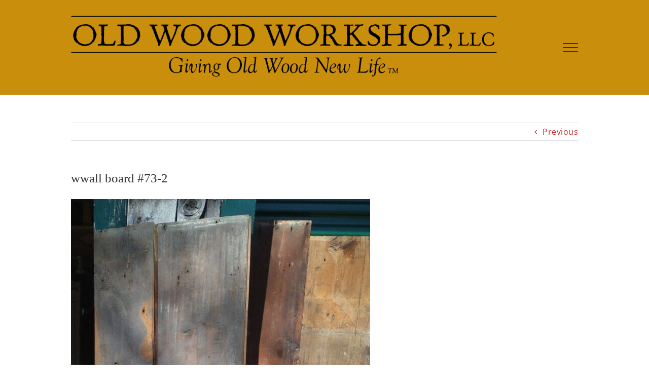

--- FILE ---
content_type: text/html; charset=utf-8
request_url: https://www.google.com/recaptcha/api2/anchor?ar=1&k=6LcwqogUAAAAADzr-wk29j4csWb8SzyuU5kuNFk9&co=aHR0cHM6Ly9vbGR3b29kd29ya3Nob3AuY29tOjQ0Mw..&hl=en&v=PoyoqOPhxBO7pBk68S4YbpHZ&size=invisible&anchor-ms=20000&execute-ms=30000&cb=mfqzxadiu44r
body_size: 48773
content:
<!DOCTYPE HTML><html dir="ltr" lang="en"><head><meta http-equiv="Content-Type" content="text/html; charset=UTF-8">
<meta http-equiv="X-UA-Compatible" content="IE=edge">
<title>reCAPTCHA</title>
<style type="text/css">
/* cyrillic-ext */
@font-face {
  font-family: 'Roboto';
  font-style: normal;
  font-weight: 400;
  font-stretch: 100%;
  src: url(//fonts.gstatic.com/s/roboto/v48/KFO7CnqEu92Fr1ME7kSn66aGLdTylUAMa3GUBHMdazTgWw.woff2) format('woff2');
  unicode-range: U+0460-052F, U+1C80-1C8A, U+20B4, U+2DE0-2DFF, U+A640-A69F, U+FE2E-FE2F;
}
/* cyrillic */
@font-face {
  font-family: 'Roboto';
  font-style: normal;
  font-weight: 400;
  font-stretch: 100%;
  src: url(//fonts.gstatic.com/s/roboto/v48/KFO7CnqEu92Fr1ME7kSn66aGLdTylUAMa3iUBHMdazTgWw.woff2) format('woff2');
  unicode-range: U+0301, U+0400-045F, U+0490-0491, U+04B0-04B1, U+2116;
}
/* greek-ext */
@font-face {
  font-family: 'Roboto';
  font-style: normal;
  font-weight: 400;
  font-stretch: 100%;
  src: url(//fonts.gstatic.com/s/roboto/v48/KFO7CnqEu92Fr1ME7kSn66aGLdTylUAMa3CUBHMdazTgWw.woff2) format('woff2');
  unicode-range: U+1F00-1FFF;
}
/* greek */
@font-face {
  font-family: 'Roboto';
  font-style: normal;
  font-weight: 400;
  font-stretch: 100%;
  src: url(//fonts.gstatic.com/s/roboto/v48/KFO7CnqEu92Fr1ME7kSn66aGLdTylUAMa3-UBHMdazTgWw.woff2) format('woff2');
  unicode-range: U+0370-0377, U+037A-037F, U+0384-038A, U+038C, U+038E-03A1, U+03A3-03FF;
}
/* math */
@font-face {
  font-family: 'Roboto';
  font-style: normal;
  font-weight: 400;
  font-stretch: 100%;
  src: url(//fonts.gstatic.com/s/roboto/v48/KFO7CnqEu92Fr1ME7kSn66aGLdTylUAMawCUBHMdazTgWw.woff2) format('woff2');
  unicode-range: U+0302-0303, U+0305, U+0307-0308, U+0310, U+0312, U+0315, U+031A, U+0326-0327, U+032C, U+032F-0330, U+0332-0333, U+0338, U+033A, U+0346, U+034D, U+0391-03A1, U+03A3-03A9, U+03B1-03C9, U+03D1, U+03D5-03D6, U+03F0-03F1, U+03F4-03F5, U+2016-2017, U+2034-2038, U+203C, U+2040, U+2043, U+2047, U+2050, U+2057, U+205F, U+2070-2071, U+2074-208E, U+2090-209C, U+20D0-20DC, U+20E1, U+20E5-20EF, U+2100-2112, U+2114-2115, U+2117-2121, U+2123-214F, U+2190, U+2192, U+2194-21AE, U+21B0-21E5, U+21F1-21F2, U+21F4-2211, U+2213-2214, U+2216-22FF, U+2308-230B, U+2310, U+2319, U+231C-2321, U+2336-237A, U+237C, U+2395, U+239B-23B7, U+23D0, U+23DC-23E1, U+2474-2475, U+25AF, U+25B3, U+25B7, U+25BD, U+25C1, U+25CA, U+25CC, U+25FB, U+266D-266F, U+27C0-27FF, U+2900-2AFF, U+2B0E-2B11, U+2B30-2B4C, U+2BFE, U+3030, U+FF5B, U+FF5D, U+1D400-1D7FF, U+1EE00-1EEFF;
}
/* symbols */
@font-face {
  font-family: 'Roboto';
  font-style: normal;
  font-weight: 400;
  font-stretch: 100%;
  src: url(//fonts.gstatic.com/s/roboto/v48/KFO7CnqEu92Fr1ME7kSn66aGLdTylUAMaxKUBHMdazTgWw.woff2) format('woff2');
  unicode-range: U+0001-000C, U+000E-001F, U+007F-009F, U+20DD-20E0, U+20E2-20E4, U+2150-218F, U+2190, U+2192, U+2194-2199, U+21AF, U+21E6-21F0, U+21F3, U+2218-2219, U+2299, U+22C4-22C6, U+2300-243F, U+2440-244A, U+2460-24FF, U+25A0-27BF, U+2800-28FF, U+2921-2922, U+2981, U+29BF, U+29EB, U+2B00-2BFF, U+4DC0-4DFF, U+FFF9-FFFB, U+10140-1018E, U+10190-1019C, U+101A0, U+101D0-101FD, U+102E0-102FB, U+10E60-10E7E, U+1D2C0-1D2D3, U+1D2E0-1D37F, U+1F000-1F0FF, U+1F100-1F1AD, U+1F1E6-1F1FF, U+1F30D-1F30F, U+1F315, U+1F31C, U+1F31E, U+1F320-1F32C, U+1F336, U+1F378, U+1F37D, U+1F382, U+1F393-1F39F, U+1F3A7-1F3A8, U+1F3AC-1F3AF, U+1F3C2, U+1F3C4-1F3C6, U+1F3CA-1F3CE, U+1F3D4-1F3E0, U+1F3ED, U+1F3F1-1F3F3, U+1F3F5-1F3F7, U+1F408, U+1F415, U+1F41F, U+1F426, U+1F43F, U+1F441-1F442, U+1F444, U+1F446-1F449, U+1F44C-1F44E, U+1F453, U+1F46A, U+1F47D, U+1F4A3, U+1F4B0, U+1F4B3, U+1F4B9, U+1F4BB, U+1F4BF, U+1F4C8-1F4CB, U+1F4D6, U+1F4DA, U+1F4DF, U+1F4E3-1F4E6, U+1F4EA-1F4ED, U+1F4F7, U+1F4F9-1F4FB, U+1F4FD-1F4FE, U+1F503, U+1F507-1F50B, U+1F50D, U+1F512-1F513, U+1F53E-1F54A, U+1F54F-1F5FA, U+1F610, U+1F650-1F67F, U+1F687, U+1F68D, U+1F691, U+1F694, U+1F698, U+1F6AD, U+1F6B2, U+1F6B9-1F6BA, U+1F6BC, U+1F6C6-1F6CF, U+1F6D3-1F6D7, U+1F6E0-1F6EA, U+1F6F0-1F6F3, U+1F6F7-1F6FC, U+1F700-1F7FF, U+1F800-1F80B, U+1F810-1F847, U+1F850-1F859, U+1F860-1F887, U+1F890-1F8AD, U+1F8B0-1F8BB, U+1F8C0-1F8C1, U+1F900-1F90B, U+1F93B, U+1F946, U+1F984, U+1F996, U+1F9E9, U+1FA00-1FA6F, U+1FA70-1FA7C, U+1FA80-1FA89, U+1FA8F-1FAC6, U+1FACE-1FADC, U+1FADF-1FAE9, U+1FAF0-1FAF8, U+1FB00-1FBFF;
}
/* vietnamese */
@font-face {
  font-family: 'Roboto';
  font-style: normal;
  font-weight: 400;
  font-stretch: 100%;
  src: url(//fonts.gstatic.com/s/roboto/v48/KFO7CnqEu92Fr1ME7kSn66aGLdTylUAMa3OUBHMdazTgWw.woff2) format('woff2');
  unicode-range: U+0102-0103, U+0110-0111, U+0128-0129, U+0168-0169, U+01A0-01A1, U+01AF-01B0, U+0300-0301, U+0303-0304, U+0308-0309, U+0323, U+0329, U+1EA0-1EF9, U+20AB;
}
/* latin-ext */
@font-face {
  font-family: 'Roboto';
  font-style: normal;
  font-weight: 400;
  font-stretch: 100%;
  src: url(//fonts.gstatic.com/s/roboto/v48/KFO7CnqEu92Fr1ME7kSn66aGLdTylUAMa3KUBHMdazTgWw.woff2) format('woff2');
  unicode-range: U+0100-02BA, U+02BD-02C5, U+02C7-02CC, U+02CE-02D7, U+02DD-02FF, U+0304, U+0308, U+0329, U+1D00-1DBF, U+1E00-1E9F, U+1EF2-1EFF, U+2020, U+20A0-20AB, U+20AD-20C0, U+2113, U+2C60-2C7F, U+A720-A7FF;
}
/* latin */
@font-face {
  font-family: 'Roboto';
  font-style: normal;
  font-weight: 400;
  font-stretch: 100%;
  src: url(//fonts.gstatic.com/s/roboto/v48/KFO7CnqEu92Fr1ME7kSn66aGLdTylUAMa3yUBHMdazQ.woff2) format('woff2');
  unicode-range: U+0000-00FF, U+0131, U+0152-0153, U+02BB-02BC, U+02C6, U+02DA, U+02DC, U+0304, U+0308, U+0329, U+2000-206F, U+20AC, U+2122, U+2191, U+2193, U+2212, U+2215, U+FEFF, U+FFFD;
}
/* cyrillic-ext */
@font-face {
  font-family: 'Roboto';
  font-style: normal;
  font-weight: 500;
  font-stretch: 100%;
  src: url(//fonts.gstatic.com/s/roboto/v48/KFO7CnqEu92Fr1ME7kSn66aGLdTylUAMa3GUBHMdazTgWw.woff2) format('woff2');
  unicode-range: U+0460-052F, U+1C80-1C8A, U+20B4, U+2DE0-2DFF, U+A640-A69F, U+FE2E-FE2F;
}
/* cyrillic */
@font-face {
  font-family: 'Roboto';
  font-style: normal;
  font-weight: 500;
  font-stretch: 100%;
  src: url(//fonts.gstatic.com/s/roboto/v48/KFO7CnqEu92Fr1ME7kSn66aGLdTylUAMa3iUBHMdazTgWw.woff2) format('woff2');
  unicode-range: U+0301, U+0400-045F, U+0490-0491, U+04B0-04B1, U+2116;
}
/* greek-ext */
@font-face {
  font-family: 'Roboto';
  font-style: normal;
  font-weight: 500;
  font-stretch: 100%;
  src: url(//fonts.gstatic.com/s/roboto/v48/KFO7CnqEu92Fr1ME7kSn66aGLdTylUAMa3CUBHMdazTgWw.woff2) format('woff2');
  unicode-range: U+1F00-1FFF;
}
/* greek */
@font-face {
  font-family: 'Roboto';
  font-style: normal;
  font-weight: 500;
  font-stretch: 100%;
  src: url(//fonts.gstatic.com/s/roboto/v48/KFO7CnqEu92Fr1ME7kSn66aGLdTylUAMa3-UBHMdazTgWw.woff2) format('woff2');
  unicode-range: U+0370-0377, U+037A-037F, U+0384-038A, U+038C, U+038E-03A1, U+03A3-03FF;
}
/* math */
@font-face {
  font-family: 'Roboto';
  font-style: normal;
  font-weight: 500;
  font-stretch: 100%;
  src: url(//fonts.gstatic.com/s/roboto/v48/KFO7CnqEu92Fr1ME7kSn66aGLdTylUAMawCUBHMdazTgWw.woff2) format('woff2');
  unicode-range: U+0302-0303, U+0305, U+0307-0308, U+0310, U+0312, U+0315, U+031A, U+0326-0327, U+032C, U+032F-0330, U+0332-0333, U+0338, U+033A, U+0346, U+034D, U+0391-03A1, U+03A3-03A9, U+03B1-03C9, U+03D1, U+03D5-03D6, U+03F0-03F1, U+03F4-03F5, U+2016-2017, U+2034-2038, U+203C, U+2040, U+2043, U+2047, U+2050, U+2057, U+205F, U+2070-2071, U+2074-208E, U+2090-209C, U+20D0-20DC, U+20E1, U+20E5-20EF, U+2100-2112, U+2114-2115, U+2117-2121, U+2123-214F, U+2190, U+2192, U+2194-21AE, U+21B0-21E5, U+21F1-21F2, U+21F4-2211, U+2213-2214, U+2216-22FF, U+2308-230B, U+2310, U+2319, U+231C-2321, U+2336-237A, U+237C, U+2395, U+239B-23B7, U+23D0, U+23DC-23E1, U+2474-2475, U+25AF, U+25B3, U+25B7, U+25BD, U+25C1, U+25CA, U+25CC, U+25FB, U+266D-266F, U+27C0-27FF, U+2900-2AFF, U+2B0E-2B11, U+2B30-2B4C, U+2BFE, U+3030, U+FF5B, U+FF5D, U+1D400-1D7FF, U+1EE00-1EEFF;
}
/* symbols */
@font-face {
  font-family: 'Roboto';
  font-style: normal;
  font-weight: 500;
  font-stretch: 100%;
  src: url(//fonts.gstatic.com/s/roboto/v48/KFO7CnqEu92Fr1ME7kSn66aGLdTylUAMaxKUBHMdazTgWw.woff2) format('woff2');
  unicode-range: U+0001-000C, U+000E-001F, U+007F-009F, U+20DD-20E0, U+20E2-20E4, U+2150-218F, U+2190, U+2192, U+2194-2199, U+21AF, U+21E6-21F0, U+21F3, U+2218-2219, U+2299, U+22C4-22C6, U+2300-243F, U+2440-244A, U+2460-24FF, U+25A0-27BF, U+2800-28FF, U+2921-2922, U+2981, U+29BF, U+29EB, U+2B00-2BFF, U+4DC0-4DFF, U+FFF9-FFFB, U+10140-1018E, U+10190-1019C, U+101A0, U+101D0-101FD, U+102E0-102FB, U+10E60-10E7E, U+1D2C0-1D2D3, U+1D2E0-1D37F, U+1F000-1F0FF, U+1F100-1F1AD, U+1F1E6-1F1FF, U+1F30D-1F30F, U+1F315, U+1F31C, U+1F31E, U+1F320-1F32C, U+1F336, U+1F378, U+1F37D, U+1F382, U+1F393-1F39F, U+1F3A7-1F3A8, U+1F3AC-1F3AF, U+1F3C2, U+1F3C4-1F3C6, U+1F3CA-1F3CE, U+1F3D4-1F3E0, U+1F3ED, U+1F3F1-1F3F3, U+1F3F5-1F3F7, U+1F408, U+1F415, U+1F41F, U+1F426, U+1F43F, U+1F441-1F442, U+1F444, U+1F446-1F449, U+1F44C-1F44E, U+1F453, U+1F46A, U+1F47D, U+1F4A3, U+1F4B0, U+1F4B3, U+1F4B9, U+1F4BB, U+1F4BF, U+1F4C8-1F4CB, U+1F4D6, U+1F4DA, U+1F4DF, U+1F4E3-1F4E6, U+1F4EA-1F4ED, U+1F4F7, U+1F4F9-1F4FB, U+1F4FD-1F4FE, U+1F503, U+1F507-1F50B, U+1F50D, U+1F512-1F513, U+1F53E-1F54A, U+1F54F-1F5FA, U+1F610, U+1F650-1F67F, U+1F687, U+1F68D, U+1F691, U+1F694, U+1F698, U+1F6AD, U+1F6B2, U+1F6B9-1F6BA, U+1F6BC, U+1F6C6-1F6CF, U+1F6D3-1F6D7, U+1F6E0-1F6EA, U+1F6F0-1F6F3, U+1F6F7-1F6FC, U+1F700-1F7FF, U+1F800-1F80B, U+1F810-1F847, U+1F850-1F859, U+1F860-1F887, U+1F890-1F8AD, U+1F8B0-1F8BB, U+1F8C0-1F8C1, U+1F900-1F90B, U+1F93B, U+1F946, U+1F984, U+1F996, U+1F9E9, U+1FA00-1FA6F, U+1FA70-1FA7C, U+1FA80-1FA89, U+1FA8F-1FAC6, U+1FACE-1FADC, U+1FADF-1FAE9, U+1FAF0-1FAF8, U+1FB00-1FBFF;
}
/* vietnamese */
@font-face {
  font-family: 'Roboto';
  font-style: normal;
  font-weight: 500;
  font-stretch: 100%;
  src: url(//fonts.gstatic.com/s/roboto/v48/KFO7CnqEu92Fr1ME7kSn66aGLdTylUAMa3OUBHMdazTgWw.woff2) format('woff2');
  unicode-range: U+0102-0103, U+0110-0111, U+0128-0129, U+0168-0169, U+01A0-01A1, U+01AF-01B0, U+0300-0301, U+0303-0304, U+0308-0309, U+0323, U+0329, U+1EA0-1EF9, U+20AB;
}
/* latin-ext */
@font-face {
  font-family: 'Roboto';
  font-style: normal;
  font-weight: 500;
  font-stretch: 100%;
  src: url(//fonts.gstatic.com/s/roboto/v48/KFO7CnqEu92Fr1ME7kSn66aGLdTylUAMa3KUBHMdazTgWw.woff2) format('woff2');
  unicode-range: U+0100-02BA, U+02BD-02C5, U+02C7-02CC, U+02CE-02D7, U+02DD-02FF, U+0304, U+0308, U+0329, U+1D00-1DBF, U+1E00-1E9F, U+1EF2-1EFF, U+2020, U+20A0-20AB, U+20AD-20C0, U+2113, U+2C60-2C7F, U+A720-A7FF;
}
/* latin */
@font-face {
  font-family: 'Roboto';
  font-style: normal;
  font-weight: 500;
  font-stretch: 100%;
  src: url(//fonts.gstatic.com/s/roboto/v48/KFO7CnqEu92Fr1ME7kSn66aGLdTylUAMa3yUBHMdazQ.woff2) format('woff2');
  unicode-range: U+0000-00FF, U+0131, U+0152-0153, U+02BB-02BC, U+02C6, U+02DA, U+02DC, U+0304, U+0308, U+0329, U+2000-206F, U+20AC, U+2122, U+2191, U+2193, U+2212, U+2215, U+FEFF, U+FFFD;
}
/* cyrillic-ext */
@font-face {
  font-family: 'Roboto';
  font-style: normal;
  font-weight: 900;
  font-stretch: 100%;
  src: url(//fonts.gstatic.com/s/roboto/v48/KFO7CnqEu92Fr1ME7kSn66aGLdTylUAMa3GUBHMdazTgWw.woff2) format('woff2');
  unicode-range: U+0460-052F, U+1C80-1C8A, U+20B4, U+2DE0-2DFF, U+A640-A69F, U+FE2E-FE2F;
}
/* cyrillic */
@font-face {
  font-family: 'Roboto';
  font-style: normal;
  font-weight: 900;
  font-stretch: 100%;
  src: url(//fonts.gstatic.com/s/roboto/v48/KFO7CnqEu92Fr1ME7kSn66aGLdTylUAMa3iUBHMdazTgWw.woff2) format('woff2');
  unicode-range: U+0301, U+0400-045F, U+0490-0491, U+04B0-04B1, U+2116;
}
/* greek-ext */
@font-face {
  font-family: 'Roboto';
  font-style: normal;
  font-weight: 900;
  font-stretch: 100%;
  src: url(//fonts.gstatic.com/s/roboto/v48/KFO7CnqEu92Fr1ME7kSn66aGLdTylUAMa3CUBHMdazTgWw.woff2) format('woff2');
  unicode-range: U+1F00-1FFF;
}
/* greek */
@font-face {
  font-family: 'Roboto';
  font-style: normal;
  font-weight: 900;
  font-stretch: 100%;
  src: url(//fonts.gstatic.com/s/roboto/v48/KFO7CnqEu92Fr1ME7kSn66aGLdTylUAMa3-UBHMdazTgWw.woff2) format('woff2');
  unicode-range: U+0370-0377, U+037A-037F, U+0384-038A, U+038C, U+038E-03A1, U+03A3-03FF;
}
/* math */
@font-face {
  font-family: 'Roboto';
  font-style: normal;
  font-weight: 900;
  font-stretch: 100%;
  src: url(//fonts.gstatic.com/s/roboto/v48/KFO7CnqEu92Fr1ME7kSn66aGLdTylUAMawCUBHMdazTgWw.woff2) format('woff2');
  unicode-range: U+0302-0303, U+0305, U+0307-0308, U+0310, U+0312, U+0315, U+031A, U+0326-0327, U+032C, U+032F-0330, U+0332-0333, U+0338, U+033A, U+0346, U+034D, U+0391-03A1, U+03A3-03A9, U+03B1-03C9, U+03D1, U+03D5-03D6, U+03F0-03F1, U+03F4-03F5, U+2016-2017, U+2034-2038, U+203C, U+2040, U+2043, U+2047, U+2050, U+2057, U+205F, U+2070-2071, U+2074-208E, U+2090-209C, U+20D0-20DC, U+20E1, U+20E5-20EF, U+2100-2112, U+2114-2115, U+2117-2121, U+2123-214F, U+2190, U+2192, U+2194-21AE, U+21B0-21E5, U+21F1-21F2, U+21F4-2211, U+2213-2214, U+2216-22FF, U+2308-230B, U+2310, U+2319, U+231C-2321, U+2336-237A, U+237C, U+2395, U+239B-23B7, U+23D0, U+23DC-23E1, U+2474-2475, U+25AF, U+25B3, U+25B7, U+25BD, U+25C1, U+25CA, U+25CC, U+25FB, U+266D-266F, U+27C0-27FF, U+2900-2AFF, U+2B0E-2B11, U+2B30-2B4C, U+2BFE, U+3030, U+FF5B, U+FF5D, U+1D400-1D7FF, U+1EE00-1EEFF;
}
/* symbols */
@font-face {
  font-family: 'Roboto';
  font-style: normal;
  font-weight: 900;
  font-stretch: 100%;
  src: url(//fonts.gstatic.com/s/roboto/v48/KFO7CnqEu92Fr1ME7kSn66aGLdTylUAMaxKUBHMdazTgWw.woff2) format('woff2');
  unicode-range: U+0001-000C, U+000E-001F, U+007F-009F, U+20DD-20E0, U+20E2-20E4, U+2150-218F, U+2190, U+2192, U+2194-2199, U+21AF, U+21E6-21F0, U+21F3, U+2218-2219, U+2299, U+22C4-22C6, U+2300-243F, U+2440-244A, U+2460-24FF, U+25A0-27BF, U+2800-28FF, U+2921-2922, U+2981, U+29BF, U+29EB, U+2B00-2BFF, U+4DC0-4DFF, U+FFF9-FFFB, U+10140-1018E, U+10190-1019C, U+101A0, U+101D0-101FD, U+102E0-102FB, U+10E60-10E7E, U+1D2C0-1D2D3, U+1D2E0-1D37F, U+1F000-1F0FF, U+1F100-1F1AD, U+1F1E6-1F1FF, U+1F30D-1F30F, U+1F315, U+1F31C, U+1F31E, U+1F320-1F32C, U+1F336, U+1F378, U+1F37D, U+1F382, U+1F393-1F39F, U+1F3A7-1F3A8, U+1F3AC-1F3AF, U+1F3C2, U+1F3C4-1F3C6, U+1F3CA-1F3CE, U+1F3D4-1F3E0, U+1F3ED, U+1F3F1-1F3F3, U+1F3F5-1F3F7, U+1F408, U+1F415, U+1F41F, U+1F426, U+1F43F, U+1F441-1F442, U+1F444, U+1F446-1F449, U+1F44C-1F44E, U+1F453, U+1F46A, U+1F47D, U+1F4A3, U+1F4B0, U+1F4B3, U+1F4B9, U+1F4BB, U+1F4BF, U+1F4C8-1F4CB, U+1F4D6, U+1F4DA, U+1F4DF, U+1F4E3-1F4E6, U+1F4EA-1F4ED, U+1F4F7, U+1F4F9-1F4FB, U+1F4FD-1F4FE, U+1F503, U+1F507-1F50B, U+1F50D, U+1F512-1F513, U+1F53E-1F54A, U+1F54F-1F5FA, U+1F610, U+1F650-1F67F, U+1F687, U+1F68D, U+1F691, U+1F694, U+1F698, U+1F6AD, U+1F6B2, U+1F6B9-1F6BA, U+1F6BC, U+1F6C6-1F6CF, U+1F6D3-1F6D7, U+1F6E0-1F6EA, U+1F6F0-1F6F3, U+1F6F7-1F6FC, U+1F700-1F7FF, U+1F800-1F80B, U+1F810-1F847, U+1F850-1F859, U+1F860-1F887, U+1F890-1F8AD, U+1F8B0-1F8BB, U+1F8C0-1F8C1, U+1F900-1F90B, U+1F93B, U+1F946, U+1F984, U+1F996, U+1F9E9, U+1FA00-1FA6F, U+1FA70-1FA7C, U+1FA80-1FA89, U+1FA8F-1FAC6, U+1FACE-1FADC, U+1FADF-1FAE9, U+1FAF0-1FAF8, U+1FB00-1FBFF;
}
/* vietnamese */
@font-face {
  font-family: 'Roboto';
  font-style: normal;
  font-weight: 900;
  font-stretch: 100%;
  src: url(//fonts.gstatic.com/s/roboto/v48/KFO7CnqEu92Fr1ME7kSn66aGLdTylUAMa3OUBHMdazTgWw.woff2) format('woff2');
  unicode-range: U+0102-0103, U+0110-0111, U+0128-0129, U+0168-0169, U+01A0-01A1, U+01AF-01B0, U+0300-0301, U+0303-0304, U+0308-0309, U+0323, U+0329, U+1EA0-1EF9, U+20AB;
}
/* latin-ext */
@font-face {
  font-family: 'Roboto';
  font-style: normal;
  font-weight: 900;
  font-stretch: 100%;
  src: url(//fonts.gstatic.com/s/roboto/v48/KFO7CnqEu92Fr1ME7kSn66aGLdTylUAMa3KUBHMdazTgWw.woff2) format('woff2');
  unicode-range: U+0100-02BA, U+02BD-02C5, U+02C7-02CC, U+02CE-02D7, U+02DD-02FF, U+0304, U+0308, U+0329, U+1D00-1DBF, U+1E00-1E9F, U+1EF2-1EFF, U+2020, U+20A0-20AB, U+20AD-20C0, U+2113, U+2C60-2C7F, U+A720-A7FF;
}
/* latin */
@font-face {
  font-family: 'Roboto';
  font-style: normal;
  font-weight: 900;
  font-stretch: 100%;
  src: url(//fonts.gstatic.com/s/roboto/v48/KFO7CnqEu92Fr1ME7kSn66aGLdTylUAMa3yUBHMdazQ.woff2) format('woff2');
  unicode-range: U+0000-00FF, U+0131, U+0152-0153, U+02BB-02BC, U+02C6, U+02DA, U+02DC, U+0304, U+0308, U+0329, U+2000-206F, U+20AC, U+2122, U+2191, U+2193, U+2212, U+2215, U+FEFF, U+FFFD;
}

</style>
<link rel="stylesheet" type="text/css" href="https://www.gstatic.com/recaptcha/releases/PoyoqOPhxBO7pBk68S4YbpHZ/styles__ltr.css">
<script nonce="ek5A0roRboCd_mhvJkjM4A" type="text/javascript">window['__recaptcha_api'] = 'https://www.google.com/recaptcha/api2/';</script>
<script type="text/javascript" src="https://www.gstatic.com/recaptcha/releases/PoyoqOPhxBO7pBk68S4YbpHZ/recaptcha__en.js" nonce="ek5A0roRboCd_mhvJkjM4A">
      
    </script></head>
<body><div id="rc-anchor-alert" class="rc-anchor-alert"></div>
<input type="hidden" id="recaptcha-token" value="[base64]">
<script type="text/javascript" nonce="ek5A0roRboCd_mhvJkjM4A">
      recaptcha.anchor.Main.init("[\x22ainput\x22,[\x22bgdata\x22,\x22\x22,\[base64]/[base64]/[base64]/[base64]/[base64]/[base64]/KGcoTywyNTMsTy5PKSxVRyhPLEMpKTpnKE8sMjUzLEMpLE8pKSxsKSksTykpfSxieT1mdW5jdGlvbihDLE8sdSxsKXtmb3IobD0odT1SKEMpLDApO08+MDtPLS0pbD1sPDw4fFooQyk7ZyhDLHUsbCl9LFVHPWZ1bmN0aW9uKEMsTyl7Qy5pLmxlbmd0aD4xMDQ/[base64]/[base64]/[base64]/[base64]/[base64]/[base64]/[base64]\\u003d\x22,\[base64]\\u003d\\u003d\x22,\x22wrhcw7LDo8KYI8KhT8KcYQ7DisKTw6AUAWPChsOQEE3DiybDpV/CnWwBVTHCtwTDvFNNKnhnV8OMUMOFw5J4BWvCuwt/GcKifhxawrsXw5HDpMK4IsKBwpjCssKPw45Ww7hKAsKMN2/DiMOSUcO3w77DgQnChcObwq0iCsO+LirCgsOMIHhwIsO8w7rCiSTDk8OEFGAYwofDqlTCtcOIwqzDm8OPYQbDg8K9wqDCrETCqkIMw4HDi8K3wqoEw5MKwrzCrMKZwqbDvWLDmsKNwonDqmJlwrhXw781w4nDi8KBXsKRw6gQPMOcd8K0TB/[base64]/[base64]/[base64]/DlcO/[base64]/[base64]/DmRszIzLCowR8I0nCt8OOw6Rjwo/CjsKJworDqSQRwp4rHUPDjz85wqnDpWLDmAQjwozDr23DrjHCssKLw4o9L8O3GcK/[base64]/w4TDtmDDjcOFwonDk8KAHcK7wpfCsMOow4fCrzNMR8O2LMOiWFtNTsOlHwHDrQXClsKccMKkGcKWw6/CksO8AC7DjsOiwoPCiT4dwq/DrU4wa8O/QSAewpzDsQ7DucKBw7rCvcK5w6MmKsKawqbCosKrSMOLwqElwo7CnMKpwofCgMKpHgoIwpNuam3Do1/[base64]/Dm8KIwo/Dj8O0BFMtd8Krw614D31KwpIyIsK4VcKww45lUsKVAicRRMOJMsK8w4vCnsO2w6cWRMK7CjfCosOXCxnCtsK+wovCoEXDvMO5NV5/ScOmw6jDjWY1w4LCr8OATsOsw51eSMO1SmvCusKJwrrCo3nClxopw4NSSnlrwqbCiiRPw4FKw53CpMKMw6nDsMO6Ckkkwr9OwptBFcKPd1LCo1LCpFhGw5/[base64]/Dn8KlwqrCoU0Aw7oaUcOtwq4vw6Jdc8KhSsOaw4hIOGBcGMKBw5hFVsKfw5vCqsOHJMKWM8O1wrfCikQBOTQow4svdEHDvwTDoHFIwrDDokAQVsO/w5/DjcOZw419w7PCq2RyMcK3dcKzwqFAw7LDm8OXw6TCmcOlw5PCucKPMXDCjAJmPMK8G09KZMOQJcKDwpvDhcOsXlfCuGrDhT/ClhV5woBJw5AtfcOGwq7DnVEJIgNFw4IzHhdBwojDmkpqw74/w5hKwqdQB8OQPWoxwrrCtEzCqcO6wpzCk8O3wrVgICzCpmc+wrHCusO0wqECwooYw5TComTDmFLCtcO6WsKqwq0SZR5tecO8bsOMbjlZJH1cW8OpFMOjYsOuw5tfOA9bwq/CksONW8O4HsOKwpDCncKnw5zDixTDoUwnKcOfWsKtY8OPU8OaWsKdw7U+wpRvwrnDpMOtXw5EWMKdw7TDpC3Dvn11ZMK5GCNYVnDDgGYAMEbDlSbDvcOPw43CgmFjwpDCllAMRHJBVMOwwrElw45Zwr5XJW/DslcIwowERXLCqDDDpgDDtsKlw7jDhShiI8K5wo7DlsO9Gl8dfXZ1wq0eQsOlwozCrXZQwqMiSTcuw5tdwp3CiwEmPzxww6AdUMOIJ8OcwqHDhMK2w75mw4HCiA3Dn8OUwowBPcKbw7Zzw4F8JlNxw5E+acKhOjvDqsObAsO/[base64]/[base64]/DpjFZfjbCisKPw5cDwpp0ISB2LMKUwqXDu2/[base64]/w5fDtGvCg8K7w7rColY2w7l/w7EBXcKEwonDkR/DrFM6ZTlCwrLCoX7DugHCgStZwrHCkw/[base64]/FAvDnsOZw5deN1HDtDzDtcOew7oBwqbDhcO/[base64]/DtBRZw6rDg8KSw5tawqvDqGHChXHCk8O3QcKVMMOWw7U+wo9mwqrCisOcflB3bATCpsKYw7hyw6/[base64]/w5kdw7MQOFbCsMKDJcOKexXCqcKdPybClMObwrhLTT4cw64nDw0sK8OiwqUmw57Cg8OTw7p3VTLCj3sGwqNYw4tXw6IHw7hIw6TCmsO2w4M2Z8ORJTzDgsOqwrhUwqbCnWnDpMOCwqQUE0cRw4XDpcKLwoBSEg14w4/[base64]/DmMKww67ChHrDsMOWUh1mwpZ1ChQVw792FRXDhm7DshEywpxSw40mwqFKw4QCwr3DuTNdacObw6LDnwx4w6/[base64]/DicOqWGYZZ8KWw6vChxbDvT3CjcKVwpHDhnlFd3UnwpVKwqPCs2LDoETCiSRBwrDCr2jCqUbCpQ7DpMOjwpJ/w6FbU1nDgsKqwq8ew6Y8IMKsw47CusOqwpTDoHF6wqDClcKjfsObwo/DlsOGw5hfw5PClcKQw6UGwrfCl8O+w7pVw7rCjDFOwojCosOSwrd/w7tSw6w3LcOucyHDkHDDtsOzwoYew5HDosO3UmPCh8K/wrnCokJmKMK0w4tzwrXCrsKhd8KxAmXCmjXCujbDkGcHEMKLeirCm8Kuwo0wwrE8aMOZwoDChjDDrMONAWnCln4YJsK4S8KeFH7Cq0bCqWLDrEB1cMK5woTDqjBkJH51ekF9UEk2w5BzLifDsX3CrMKvw5zCmkIiMH7DowJ/E23CpsK4w5s3VMOScmIMw6UXY3Ziw7XDqcOHw77ClSMhwqpPdz02wodAw4HCoiB+wptKN8KJwpLCusOqw440w6pFDMOpwq7CvcKLZ8O4wp3DkyLCmRfCncOew4zDjxs5bBd8w5jCjS7CsMKmUATCrgAUw53DiQfCozZMw4tWwq3CgsO+woROwpfCphbDm8O/w7hhJ006wp8WBMKpwq7Cr2vDiGvCvT7CvMK9w6JFwoPCg8Kxw67CtWJIWsOlw57DvMKFw5ZHJkLDssKywrc9BcO/[base64]/Ds3IMQcKbNsKfeE3CkVXDlHDDqEZ1MnvCnwgYw4zDvHbCrGg/[base64]/DncOEwqQgw7J4aTYQwrfCjivCsMOqwpZUw5XDpMOtVsO3wp10wo53wrfDsHfCisOrNWHDjcONw7/DiMOCQMO1w4JVwqsmRRUlLzslE2/DqVpkwpECw5TDgMO2w6PDi8K4cMOmwpFRWcO/BsOlw5vCjjdICQLCjSfDvFrDmcOiw4/DjMOvw4ogw4QBJhLDjDDDpV7DmkvCrMOZw5s3T8KGwqdnOsKJbcO2LMOnw7PChMKyw7pXw7Rpw5vDvDksw7omwp/DiCtldsOyOcOpw43DkMOickUjwrXDrBpQXzFEPTPDk8KwTcK4THE2VsODXcKFworDl8OHwpXDhcKtfzbCnsOsYMKyw5bDtMOdJnTDl2Vxw7PDosKqGiHCtcOtw5/ChHnCssOITcObD8OdRMKcwpvCocOnFcOkwpBYw7YXeMO1w7xaw6oOeQ41wppVw6fCjcOdwrR7wpnCtMOEwqVHwoLDrHrDkcOawrfDrGU3OsKOw7jDuFVGw4YjbcO3w6MUP8KuCnVKw48ZaMOZMQobw5hKw7lLwodcbRpxJBjDqcO/dy7CqhUkw4nDm8Kzw5zCqFvCrVnDmsOkw70swp7Cn2NPX8O5w70qwoXCpUnDrkfDkcK3w7DClAzCi8OGwobDv0XDjMO6wr/CvMKhwpHDjAwAcMORw4oEw4TCpsOgZGnCtsOBeCPDtg3ChEMkwqjCvEPDqWjDqMONGBzCicKgw4NEScKPMS5pOwbDkgk3w7J3EUPCnm/Dp8O3w7gywp9Ow6RRE8ObwpJJFMKmwpYOJD8Vw5TCi8O6YMOvcTglwq1qWMKJwpJ7OlJIw6/Dm8Oaw7o0VzfDgMKKRMOHwqXCi8OSw7zDtBTDtcKLMhfCqVXClmvCng5oJMOywoLCjTPDoiQ3QSTDiDYPw4fDmcO/[base64]/Dm3Y3w7jChcOWFMOYKmMEwrXCiH8nwohuaMOiw5zCr1XCicKuwptNPMOPw5TCvibDozTDisK4AShBwrcQKXVsRcKewpUIRi7CuMOiwp46w5DDtcKHGDI7wplPwoTDgcKSXBBwK8KTemF/[base64]/[base64]/DpEJSwqfDmDA6wrE8wqU6IsOPw4UjL1fDosKfw4FOBxwdbsOrw7HDlmEWFBnDjgvCpsOswopZw5zDqxLDpcOUdcOjwonChsK6w5UBw7dnw73Dm8O0w7lIwr9Iwo3CqsOADsObZsKwb1ITLsOHw4DCucOIP8K/w5nClVTDrMKWSxvDlcO7FiZIwrpkdMO8SsOJEMOPOcKXwr/DmiBaw7Vsw6cVw7Yuw4TChsORw4/Dk0rDjl7Ds3tMScODc8OUwqtBw4bDmyjDisO/XMOjw5sDSythwpJpwrUaacKIw68xIUUaw53Cn3YwaMOdS2vCpxhTwp4raQ/Dq8KPVsOuw5nCs2gNw73CssKcayLCnVxMw5EfHcK4ecO/Wk9BXMKvw4PDucOoYxo6R000wpnCknbCs3zDm8K1Yw8JXMK/[base64]/Dp8OldsKBLRXCisKLVBgQwoczRA3DgV/ClHkWHsOGVF3CqHrCn8KVwo/CusOJck4fwrfDqcKEwqwdw6Yvw5nDgAzCkMKOw6FLw6k+w4BEwphIPsKVDRXDlsKhwqTDvMOaZ8KYw5zDojIpKcOmLmnDn287X8KbOsK6w5pwZC9Nwok5w5nCicOkBCLDgcKmJ8OiXcOrw5rCh3J3csKdwo9GAVvCkT/CnBDDssKmwoZVDE3CgcKiw7bDnhZVWsO2wqzDlsKHbHHDkcODwp40BnNZw4oMw4fDq8O7H8Otw77CsMKHw500w7Jkw78gwo7DhsKPZcOudnzCt8KdSmwJaWvCogBFbivCgMK6UMOqwqZdwopVw4Fzw4jCjsKlwqBlwq/Cm8Klw5J/w6HDm8O2wr4JKsOkEMOlQcOpGiZ3F0fCj8OtKcKiw5LDoMKxw7LCi28pwpXCkEAUHnPCnFvDv2zCkcO3VEnCiMK/UyURw77DgcKgwoUyd8Kow5Jzw5wKwoceLwpUcMKyw69fwq3ChH3DmcONX1DCpT3DscKgwp9LU3VkLlnCmMO9GMK/[base64]/Cm8Kqw4UPwozDpWB1wrN+w4JTYTIoP8OUIhrDpTDCvsOVw4I3w7NGw796LV9WFsOiICnDrMKJRMOvY2llXhLDrnoFwp/Dh0F1PsKnw6Z7wpZPw4scwqdkRxt5G8OeF8O/w5pAw7llw7TCr8OkIMKUwolCCQ0qTsKnwo1SDxAaSRs3wr7DrMO/[base64]/DglhHwpPDpcKxw6xCwr0oI8KvDsOWw63DgGNAYy0kwovDtsKew4PCgX7DtEvDoTHCt3rDmw3Dp1IgwpIIWiPCicKDw5rCrMKCwr5/EhXDgsOCw4jDoERQIsKTw4DCvg1FwrNrInIHwqgfC1bDrEY1w4gsLXdzwpvCgHczwrJnNsKwdEbDkn3CnsOVw6TDl8KZVsKWwpQlwo/CkcK+wp9DBsODwpbCvcKRGsKQeivDkMOJXVvDmEpnIsKAwoTDisKGSsOSYMODw4/DnmPCujnCtSrChR7DgMOALmtTw5Nkw6zCv8KPKU/CuV3CkwsGw5/[base64]/azbCu1pPw6E0TwvCgk01wofChsO/QF8uw51cwopww7gPw5I6c8OLWsKaw7Bjwp0IHErDoC19EMOjwoTDrQNOwpRvwoTDlsOFK8KdPcOMWlwkwpIWwrTCo8OVI8KBCmMoP8KVBmbDqRLDmjzDm8K2XcKHw5gVNsO+w6nCg35Pwp3ChMOyRsKKwrDChVbDukZfw70/[base64]/Cm8OlMATDlBclEQ3CqhAhw4fDgsO3Bk7DvWMDwoDDksKKw6rDkMKjQFQTSCMUWsKxwrFdZMKpPVIiwqEfw4jDlhfDoMO+w588aVpxwo5Bw4Jkw4XDqR7DrMOfw4gew6onw7LCjzFYHE/DiiDDp2pjMS4QScKKw75oVcOSwoHCk8K3NMOdwqTCjcO/[base64]/w77DtUDCvh1Fw5JYwpQmKcK2wpDDpHYww5XDjWXChsKjK8Oiw7Y9NMOuUDRNU8Kkw5xOwp7DqzHDlsOlw7PDjsKHwqozw5vCvGjDscO+HcKtw47Cq8O8worCtCnChH5/VW3CuC0Ow4oTw7HCgxHCiMK8w4jDgAcdP8Kdwo/[base64]/ChVBHO8OGH8OEwpbDsyPDtcOYST3DsDDCp00nJsKawonCg1fChwnDl1LCik3Cj1DCixYxGh3Ci8O6JsO7wp/DhcOCSTA1wpDDuMO9wqkvdB48MsKowqE5MMOVw40xw4PCjsKDQn4dwr7DoBcbw6bDl29iwo0RwrtsbGjCiMOrw5PCg8KweR7CiVrCp8KQE8OiwqJrcz7Dl2/[base64]/w4U8ZUnCt8O1wqY+wocaw6J4N8KzDsOkw4TDicOEw6lncUzDtMOVwoLCrCbDucOaw6bChsOxw4QRfcOsFsKsZcKoAcK1woJqM8OLU1wDw7/Dpjluw6Jqw6fCjS/DrcOLXMKKJTfDscKaw7vDixJQwr0UMjkDw4BFbMOhJcOTw79RIBpdwoBHOyDCoE16dMOvUhArUcKZw4jDqCZ4ZsKvesKtTsO4Ch/Dq3PDt8O2wpvCi8KawpbDs8OZb8KjwqMlYMKNw7I/wpfCqDkJwqRAw7zDr2jDiHhyO8O6KMOWf2NxwpEudsKfNMONJh1pKl7Dox7Ck0nDh07DssOjcMOewoDDqhRew5cjRcOUBAjCucKQw5Ffa3Zsw5kEw5pgTsOswq00d3bCkxBowpkrwoA/S20Zw63DkcOqc3TCrSvChsORecKjO8OSJgRLUsK6w5DCkcO0wpNyXcKWwqpXUzJAT3rDjcOWw7V9wr5oAsK8w5VGOhhXfx/DmhZqwpbCncKew57DmXhfw7s2ZRXClsOdJll2wpDDscKYCj0LED/[base64]/w4/CucOtwrHCslfCiVrDvAwtw5/DrHDDsMOhwoLDnTbCq8K1wp9ew4hxw6Bew7E0LD7CqTbDunUfw7XChghwLsOuwpkSwrZJBsKfw6LCuMOEDsKrwrTDnjnCmjjCgArDv8KmJRcLwotTY1IuwrDDpnQ1FC/Cm8KdVcKrNVfDmsO4EcO3asKUZnfDngPCgMOTZ30oQcOMQ8Kjwq/[base64]/CoB5CwqrDqQ/CgcKXw5DCrFpPf1MkwqTDmWbCuMOfwrVBw6Bpw7XDk8KQwrt7CxrCmcO9w5E9w4FNwrfCg8Klw4rDnk9XXhZLw5hDPXE5Zw3DpMKRwrtrTUhGZhUywq3ClG7Dql/[base64]/CtMKpw4ZUwrPDkDjCkmnCnMKMw5IfIHsHFXXCpcOQwp7DtgrCp8K5QsKiQhggAMOZwoZgOMKkwopdY8Kowp1RRsOOacO/[base64]/DvMOJwoVbcMKLwrIeS2ljwrBww5YWYcOseRbDpGMQXsOLIiwZcsKGwpg+w4LDjsO+aSvDvSzDsBXCo8OFPxjCmMOSw5jDojvCosO0woLDrTtKw4zDgsOaDgJ+wpJ2w6cdLSvDv3p3NMOfwrJcwr7DlS1HwrVHQcOvRsKHwpLCr8K5w6PCm188w7FKwqXCrMO/wrvDu0TCh8OtGcKqwr/CkSpnDXYWTCLCiMKtwr9Lw44EwpA1dsKtLcKvwq7DhATCkyAlw7dKGU/Cu8KWwqVuXWhSesKhwrsWJMOZa2g8w4EPw55aID7CmMOhw4PCtsO4FQ1Hw5jDocKHwpXDvSbDgnPDh1fCmsOXwopww7k9w7PDnSbCmD4twogtLADDs8K7ITjDlMKzFDPCnsOKTcK0VU/CrcKQwqLCq28VFcOkw6DCkQkYw7N7wpzCkypkw7VvThlyLsOvwqlzwoMyw5U3UF9VwrxtwoNCSk4KAcOSw7TDlEBIw61QdzVPdHHDp8Oww7RUScKAIcKxdsO3HcKQwpfClyodw5/[base64]/w7/CsCjCm3VyVmFQccO7P191ekzDlWHCsMOwwpPCisOcAEDClEnDoioySDLCg8Ocw6x4w6dfwqxXwrV1bBDDlHbDjMOtB8OdIcKQTjA8wp/Cs3YTwp3CuXXCvMOIVMOoZVnClcOfwqzDsMKXw5USwpHCocOzwrnCjl5KwppSB1LDo8KXw6bCscK/MSsrNy0yw689fMKrwqNDB8O9woLDrsOgwpLDjMKswp9nw5rDosOZwr9hw6h7wpLChx1SasKgfhBcwqbDvMOowrZyw6xgw5fDghQPRcKBNsOSMEM8UGJ/Km8ZchbChzXDlibChcKEwpsBwp7DqsO/cig/Qz1Qw5Nbf8OTwq3Dt8Knwr5RYsOXw64yRsKSw5gbesOhH0rCr8KDSBPClMOdNUcCN8OLw6lqcSJuLmHCmsOPQUgBNzLCmRI4w7bCgzB4wo/Crh3DmCx+w4DCl8O7divCgsOpacK3w6VzZ8OQwqZHw4ldwrPCmcOFw44KZxfDusOiBGpfwqPDqxV2EcKVHhnDr18nRGbDo8KHd3zCicOHw5x/wrTCosKeAMK+ZD/DtMOAJ35dF18TfcOXPjkjwo19VcOew7bDlE85NTHCgAvChAQ4bMKpwqlaTUkZTDLCisKww5c9JMKwccKkZQZqw5NXwqnCvBXCocKbw67DuMKaw5XDnDUewqnClE8fwqvDlMKEZ8Kiw5HCu8KvXk3DosKCVsK8G8K6w5FZCcOqalzDjcKcCTDDr8O/wrPDhMO6EsK9w4rDq27CnMOZdMKFwr4jLwjDt8OqKMOJwoZnwqlMw4srOsKeCzN1wpRtw5tcHsKjw7PDuWgFZcOzRTRiwprDrsOCwqkQw6c/wr8CwrHDssK6VMO/CMOkwp94wrjDkWvCncOHI1ByS8OSMMK/[base64]/CRQkM8OJw6XDvEdow6p/wqPDr0tgw77DlT3CnsO4w6LDr8OLw4HCssOYcsKVf8KuXsODw5pYwrd0w4pWw5HCiMORw6sve8KkbTbComDCsD3DtsK7wr/CjXXCssKFZDVWVBbCvnXDrsO8HcKeb2HCoMKiKzYsGMO+fVrCsMK/FsKGw7N/ST8Vw4HDgcOywp/DklRtwrfDhsK3aMK0C8K9AzLCo2k0RwrDmzbCpRXDtHRLwr9qIsKQw7NxJ8O1QMKMLMO/wrxsBj3DqsKaw41eJcOewoxZwr7Csg5RwofDrSx2W1ZxNC/CssKTw6p7wqnDiMOSwqJfw4TDsGgKw5woYsKVesOsScK7wo/CnsKkUh7Ch2k9woYWw78Yw4UWw6kNaMOawozClGcfKsOQFzzDg8KlAkbDmnlLeEjDiA3DlRjDscKfwqJtwqtNKArDuDkKwobCnsKZw4dFS8KsSzzDkxHDpsOPw6swcsOjw6JRHMOIwonCpsKzw4XCr8Kjwotzw4s3BsKPwpIMwrXCtx1bA8O1w5XClj08wp/Cl8O7Bwldwrxpwr7CosKMwrAfPsOywrI3wozDlMO9O8K1GMO3w50zAQfCpcOwwo5lIhfDh3jCriJMw73Cr0lswqrCncO1acKMDjpDwo/DocKofUbDocK4BDvDg1TDnjzDgwsTccOiM8KeQsOfw6llw4oRwqTDo8K4wo/CpRDCs8Ojw6UPw7XDlQLDgkJvaDd5LGPDgsK6woIHIsOawopLwrMFw51YQcKTw63DhcOMfTxofcOJwpREwozCkw1qC8OGTEnCnsO/E8KMccOfw5RTw759XcOYYMKUEsOTwp7CmcKEw6HCu8OHLB/[base64]/DiEcnw7TCosKxCHU0wqh9w7/DocOMwq05IcK/[base64]/wrLDpMOSw4RvK00QwoRzVMK7IxLDhMObwqcsw4vDnsOBVMK+NMOLdcOIDMKfwqHDpcO3woLDhDLCvMOnecOOwrYMK13DmwrCocOSw6vCk8KHw7PCrUTChMOswocHfcK+R8K3Y3k3w5kEw5QHQGIsL8O7UWTDoBnDqMOfcCDCt27DvVQMPMOgwo/[base64]/wrLDg0FkCsOKwqnDosOrw4LDnnQ+BsKUL8Kkw7ImM2AKw4UBwpjCksKswr4yRTrCpSnDjsKew6tXwq9ZwrvCjntOI8Odfhspw6/CklfDv8ObwrRRwrTCjMOuJl11NcOMwp/DlsK/[base64]/[base64]/wrgvf8OPwonDqjYRw4DCicO7IDHCgTgmGwTCuAfDt8Oew5dqLxzCl0zCq8KewrQIwqjDqlDDtXMNw4jCrAXCi8OsAgEWJmnDgDHDhcOhw6TCtcK3dC7DtmjDhMOgUsOnw4fCgS4Sw4EOZ8KXbgt0YsOhw5cAw7HDgXxFTcK7GAh8w57Dt8K/wpnCrMO3wpHCp8Kywq4YEsKhw5BowoLCm8KhIG03wo7DrMK9wq3Cr8KGZsKWwrYUDns7w547w70NBUZvwr8vO8K+w7gVUQfCuDFsdyXCicKLw4PCncO3w5pkbFrCkiPDqxjDmsO8cnLChi/DpMKsw7tbwrrCjMK3UMKAwo0VQhBmwqvDv8KJPjJgJ8O8XcKqK1DCvcOLwpl4MMOBBHQiw4jCvMOWacKHw4/[base64]/YcKDM8KAwo7CmsOqKAzDt00xw6nDtMORw6vClsOWb1bDkhrDvcO+wroxNRrCicO/w7XCjcKCL8KNw5o4MFXCiUZiUj/DhsOEFTzDoGXDvAdHwp0iBzLDrVl2w5HDvE1xwojCksOmwofCkT7DssOSw6tmwoLDisKmw709w5VHwrXDmwvCusOiPk4mR8KLFhQ+GcOawoTDg8Oxw7vCvcKzwp/[base64]/DjsOOKsKywpTCt8KAUhzDoEXCmMKcD8KPwqLCplciw7zCvMOaw6h0B8KQHGzCqcOrNHsowp3CviAbTMOkwqFwWMKYw4BYwokzw4AxwooHUcO8wrjCjsKWw6nDl8KbPlDDpTzDk07Chy1kwobCggMFT8Kbw51bQ8KlJCA4GwhNFcO3wovDvsK4wr7Cn8K/VMO/[base64]/Dlx/CtsOowq1rRijCuMK8bAIlMArDhsOzwr9Hw5bDrsOBw4nCtsOtwoXCjjXCs2sYLVpzw4nCi8O8ATPDpsOmwqUywpnDmMOrwqzCjcOww5TCvsOsw6/[base64]/CoCVCw7kfwo7ClsKow4/CkMKYw63DjAZdU8Kye2oqS0fDpyclwpvDuGbCk03Ch8Obwodtw4EmBMKZecOmXcKjw6tsWRHDkcKZwpVVR8ObBzTCsMOmwrjDlMK1ZBDCtGcZUMK0w4/CoXHCmXTCmjHCpMKoD8OAw7glFsOaViYiHMOxw6zDj8KMwpBIVV/DlMKxw7vCl3HCkgXDtAJnP8OiV8KFwqzCoMOWw4PDkw/DtMOAXcKCJhjDs8OewoYNYl/DnRDCt8OJYBZWw6VTw7tPw61lw4bCgMOeesOBw7zDpMKpfSgVw7gMw7Mxd8OQC1tlwpZwwpPCsMOROihTK8OrwpHCp8OJwojCoggjQsOiKMKFGy8+TELClg5Fw7jCr8OHw6TCicODw5LChsKvwrszwoDDjhMswrsqJhhVZcO/w4vDmnzCsAbCth96w6DCisOzPkbCoD1idFDClm7CuFYwwoxvw5jDi8K6w6zDtF7DvMKMwq/[base64]/DjcKywrc5w5rCh8OTViTClzLCoWzCiGtFw7DDlGglTHEDWMONPsOow6bDssKfLMO5wpoWNsOWwp7DncKuw6vCmMK6woXChD7CnTLClFhvGHjDnjDCsiLCicOXDcKsWGIhIXHCucOaEV/Ds8Osw5HCg8O/JR4zwqbDkQ7Ds8O/w7hdw71pAMKVJsOnXsOvZnTDlBjCl8KpI0BhwrRuwotSwovCul44ZGw2E8Oow59BTwfCuMK0QcKTCMKIw5Vhw6nDiyPCgmTCrgjDkMKXAcKABVJLJCpYWcKMCsOkJcKhKEgAw4/CrELDmsOWXcKNwozCncOpw6Umd8Kxw57CrgbCssKDwonCtxBpwrt/w6rCvMKVw6vCmkXDuyUlwpPCgcKFw5kkwrHCqypUwpDCnnZhGsOcN8OPw6dPw6tyw5jCjcKNQz5cw7Nzw7jCo3nDlkrDq0jCgk8gw4FfScKcQ0TDkRESZicbGsKCwozCgE1zw4XDi8K4w4vDtF8EInFwwrnDtHvDn19/[base64]/DixfDjD7ClMKwTS4ZWcK3w655KxTClsKEwozCnMOQX8Oowp1wSlkmCQLDoiDCgMOKLsKKNUjCvG5LUMK/wpQtw4IiwrzCosOHwq7ChMK6LcOjYxvDk8OCwpXCqXdawq9yYsKww6UVcMO3KUzDkn7CpHlYMcOmb0bDm8Oow6jChDXDviLCvsKvWnZcwprChDrCuF/CrmBxLMKTTcOCJkXCpMKwwqzDucKGdA3CmDczBcOXNsOqwopkw7nChsOcM8Ogw7nCmTTDuC/CimspfsO5VzA0wozDhgRQH8KlwqPCh3HCrhJWw7EpwpN5ORLCimTDqBLDggnDjk/DljDCgMOswoA9w4pGw77CokNcwr97wqbCtjvCj8Kfw5HDlMOBbsOowq9NTAB8wpbClMOYw4Mdw5zCtcOVPXvDoCjDj23CncOnR8Ohw4xNw5xBwrlvw60Hw4QJw5bDhMK2N8OQwoLDncKCZcKfZcKAFcK5JcO5w6bCiVMIw4IPwoQ8wq/DqGPDh23CqwvDmk/[base64]/wr/ClsKbwqjCvMOxOMK4wrljwrogwqYaw5HCmzAJw6rCsFnDgHTDu0hfZ8KNw45Fw7gmUsOywq7DpsOGYTfCkXw3WwHDr8KGFsK3w4HCiQ/CiGYkSsKgw68+w7taK3Umw5LDhcKjXMOeSMKTwpF3wrXDlFzDjMK/Az3DuATDt8OPw7tsY2DDnUhxwr8Mw6UqAkjDr8Okw5hnMyfClsKeXjPDn0MJwqfCpTfCp1LDii09w6TDmynDuAdfN3p2w77Cqj7ChMKxTxJ0SsO7BUTChcOfw6zDjhTDmsK1GUNUw61WwrV+fw3CmBbDvcOLw4Ylw4nCljPDoRx1wp/DlwFlNlomw4AFw4/[base64]/Dh8KGw4FWDTseNMO/wrXDoCfCqcO5Cm3DlRxWDCBSwqLCpxIpwos9V2TCpsO/wr3CpxDChiLDii4Bw5/Dl8KXw5wcw6NlZHrCjsKlw6zCjcOIdsOBJsOxwppKw64aWCjDqMKZwrLCpiAef13CvcOMfcO3w4oRwqrCj3ZrKsKNBMKtamHCkGw5T0TDoHHCvMO1wqVZN8KWUsKjw599BsKMPcO7w7rCs3vDkcOLw4EDWcOGdxohIsOUw4fCuMOYw5TChVsMw5V5wo/CrzcZZiIuwpTCrybDoAwxRGtZLCl7w5DDqzRFVwIFfsKIw5wCw5PDlsOcacOEw6JOfsKrA8KXbVlww5zDqg7DusK5wpvCgmrDu2fDqzFLfTErQCYZf8KLwpVYwrlJNQEnw4DCgRtpw7/CoUNuwpIjAVTCrEwxwprCq8Kkw4ofM2nCkTjDtcKTKcO0wqbDvGRiJ8KwwrfDssO0AGs6wojDtMOQT8O7w57DljzDlkg0ScO4wprDk8O3XcK9wpJXw704CnXCjsKIZx0mDh3CjXzDusK/w4zCm8OBwrXCqMK/TMKVw7bDoDzDq1PDoCgyw7fDnMKdYsOmPMK2Eh4zwoMEw7J4cTHDnkl9w4fCkBrCkkB0wqvDkBLDoXhFw6DDvX0xw7IVw5LDhxHCqRoiw5TCglRuEHBrTm/[base64]/CkhzDhsODezzDhVjDpcKYwpfDjBrDqm/CscO3wqwfbFPCkUMSw6tCw59LwoZaccKOUgVqw7rDn8K+w7/CmX/CvDjCsjrCuyTCh0dMY8OZXl9yIsOfwqvDoXRmw4/CpBTCtsKrc8KWckPCjMOrwr/DpB/CkUUrwpbCiV4/EmUQwpFWOMKuOsKbw4zDhT7CkGvCrcKxRcK9DB99TxJWw7LDoMKaw6rCrEJdGDfDuB4OIMOsWDgoUjfDiHrDiQwQwoJgwooJSMKRwrl3w6FZwrIkWMOeSHMRAwjCs3jCvCwbdQsVekHDgMKaw5low47DpMOow7t2wqzCuMK9bBxkwojDoBPCjVxScsO/UMKiwrbCo8OfwpXCnsO8UVLDqcKsPkvCuzlYWzV2w7ZQw5cyw7HCncO5wrLChcKJw5YaZjjCrl8zw5DDtcOgXQFAw793w4UAw5DCsMKAw4rDs8OQbWlBwog3w7hxfzbDusKRw7gww7t9wo88NgXDrsK0dwoHCD/[base64]/wp4WwojDqsOZS8KcHsOUw79rw6nCjMKEfcKOdMKPUsOjEmQ/wrrCg8KgMCPCkUXDpMKbe3scUBoJHw3CpMOfIMOZw7sLCsKfw6JFGWDCki/CrHzCozrCscOKfEzDvsOiPcKBw6ZgZ8KUIh/CmMK0LT0bBcK4fwRpw5J0esOaezfDusOMwqjChD9JR8KbAjgVwrw3w77CjMO+JMKOX8OJw4h/wonDgsK9w47DpmM1B8Ozwqhqwo7Dr0MIw47DlHjCmsKlwpgmwr/[base64]/M8KdwpnCvWDCoynDuD8xT8O1wqVdMmDCpMOKwqDDnHXCt8O7w6HDrGpoKjfDnibDvMKowpB0w5DCtmpjwqnCoGkkw4jDoQ5pbsK4GsK0fcKQwrRbw5/DhsO9CibDoTPDmwzCgWHDiB/[base64]/CvsOnQMO3SMK3ecOResOgLcOdwrHCthYJwo1+JMO9bcOmwrxGw5dORsObZsKHfsOXDMKTw6YPD0DCmn3CrMOGwonDq8KyY8KJwr/DicKdw791B8KhL8OHw498wr9tw6pywrc6wq/DjsO1w4PDuXN/A8KXC8Knw59uwrPCu8KYw7ArXC1zw4nDimAuIirCgkEEMMKKw4sbwpLCizZewq/DhAXChsOWwrLDg8OJw5LDusKbwoZIZMKHMibCjsOuKMKyXcKgw6wCw6jDuF4nwo7DoWxtw43DqH1kViLDvWXClMKnwo/DhcO0w4FAPCVcw4jDv8K2QsOEwoVfwofClsKww6HCt8O8a8Oaw47CpBorw5sHAwZgw4hxa8O2X2MOw50ewovCi0ghw5fClsKMKg8hVgTDlS3CqsOTw4jCs8KbwrhMCFNNwpXDpgTCgcKJez9/wo3CqcKmw7wRKH8zw7/DiXTCqMK8wqoPZcKbQsKKwr7DjHjDkMOlwp0awrk/GMOXw6xDEMKPw6XClsOiw5PCp0XDnsOBwpdKwq5Cwp5uYcOYw7V1wrXCtA95Gx/Dg8OQw546eDsYw7nDjRLCmcKCw4cBw5bDkBjDiixzTXDDuVnDiGMsOmXDki7Dj8KUwofCmsKAw5IEQMOvb8Ogw4zDlX/Cun3Cvz7DkzHDtX/ChMOTw7xSwoxrwrdJYD7DkMO0wpzDv8O7w4DCv3nDi8K4w7dXCys1wpsEw5odSAvCsMOzw58Rw4QhGAfDsMKZSsKHTWcMwqJ3KkvCgsKhwq7DrsOnbmbCmhvChMONY8KaJcO0w7bCpsK9GVtGwq/CqMOIFcKRNmjDulDCk8KMw5E1PTDDhgvCiMKrw6bDlEojXsKTw4MGw4UOwpMQQRFGIhw2w67DthUoDsKFwohtwqF/[base64]/DgQJBMcK5wobDg8KaFcOqw71Vw53CkjMlw6IFSMKawobDj8OqaMObGXzCn01PbjBFEgLCiQbDlMKWf15AwqLDvlYswo/DicKvwqjCn8ONIRPCrQTCtFPDgmATZ8OqDRx8wpzCqMOnUMKGIW9VesKVw4YSw4zDq8KHd8KIXVbDmTXCg8KbL8OqLcK/[base64]/w4DCucKMwprCisKjJkIkwpjDnRxpF3LCr8KpC8OFPcKzwrJFRsK7IsKIwpwNK3pvHx1UwpHDrFnCnVYfAcOVNGjDl8KqDk3CiMKWH8O3wolbUkTCojZfdh7DrE1pwpdewq/DoHQuw48AOMKTY1UUMcOzw4kpwpBLTw1gCcO3w40TasKucMKlZsOpQAnCo8Okw7NYw5HDlcODw4XCucOZDgrDiMKsDsOQD8KdH1/DsiXDr8O6w5/DrsOXwp4zw73Dn8O/w6XDpcORW3hoNMKIwoFTw43Cnnx9cHTDs08sFMOgw57DlcO1w5ItBsKNHcOBcsK6wrbCuUJgD8Oewo/DnAfDm8OrYng3w6fDhQ0hAMOsVhvDrMKYw4siwoRYwpvDgkBsw6DDosK2wqTDvG5MworDj8OdDjhCwofDocOKXsKCw5IJfVNgw74vwr/CiSsFwo7CpHNfeyTDti3CgnjDrMK4BcOvwoUcKj/CoTLCrxrDnUXCulAWw7QWwqh1w5vDkzjDtjPDqsOYS1TDkUbDp8KXfMKJAj8JHWDDmyptwoPCosOnw6zDi8OFw6fDmBvCvzHCkXzDv2TDvMKkC8OFwrQjwr5/Kkx7wrLCkHpBw6Q3Wlhhw6lWBMKPCw3Cj1dowo0sYcKzB8KDwrgTw4vDosOqZMOaFsOdD1Mvw7bDlMKhVFxgc8K/[base64]/CmMOXKSBhw6zChMOVL8KyKBFkwrw3K8KdwrJ2DMOwNMKZwoBMw7/CtkNCEMKbO8O5P2/DusKPXcO4w7DDsSsJKFl8Ln4eHgc6w47DlQdfMMO5wpHDm8OXwpPDkcOWeMK+w5jCuw\\u003d\\u003d\x22],null,[\x22conf\x22,null,\x226LcwqogUAAAAADzr-wk29j4csWb8SzyuU5kuNFk9\x22,0,null,null,null,1,[21,125,63,73,95,87,41,43,42,83,102,105,109,121],[1017145,768],0,null,null,null,null,0,null,0,null,700,1,null,0,\[base64]/76lBhnEnQkZnOKMAhmv8xEZ\x22,0,0,null,null,1,null,0,0,null,null,null,0],\x22https://oldwoodworkshop.com:443\x22,null,[3,1,1],null,null,null,1,3600,[\x22https://www.google.com/intl/en/policies/privacy/\x22,\x22https://www.google.com/intl/en/policies/terms/\x22],\x22oTU7t+NI8uFlF8OLmmnvqmvxcczNoBN7s9Sg5HnQIQA\\u003d\x22,1,0,null,1,1769088806253,0,0,[174],null,[111,143,24],\x22RC-Wo6Co-Kn4vzS7g\x22,null,null,null,null,null,\x220dAFcWeA7S5_jub0bigkrgWiEj_3J3R7GN7-mOnJMduGPDy9c-kKYW3h-oBXZlWNCn-lDsoc8MVilvA5Eq3mcnmQHMnt2UV7SVgQ\x22,1769171606066]");
    </script></body></html>